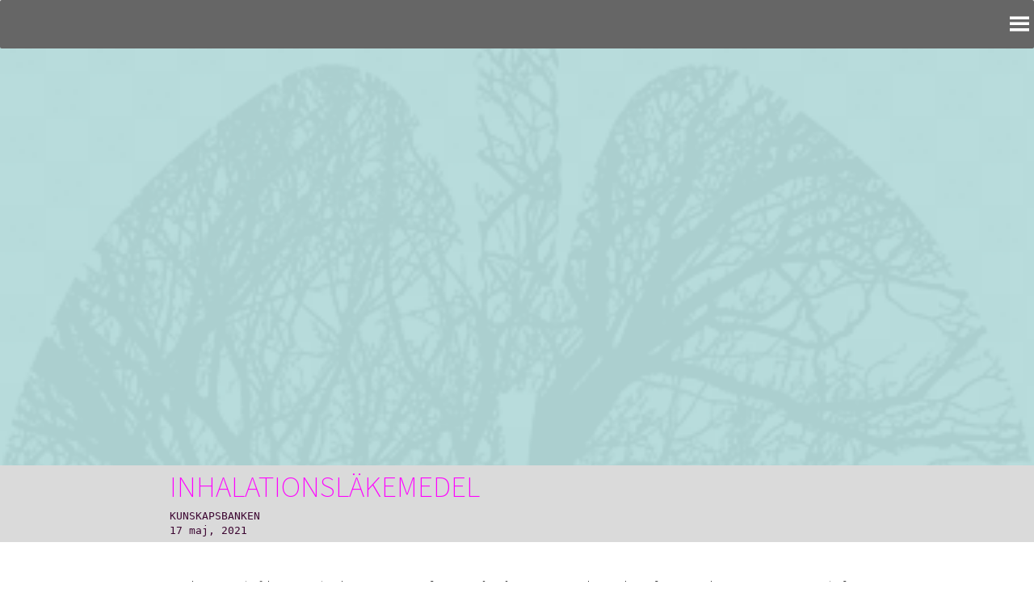

--- FILE ---
content_type: text/html; charset=UTF-8
request_url: https://citronfjarilen.se/2021/05/17/inhalationslakemedel-slemlosande/
body_size: 12262
content:

<html>


<head>
<meta http-equiv="Content-Type" content="text/html; charset=UTF-8" />
<meta name="viewport" content="width=device-width, initial-scale=1">
<meta name="author" content="Citronfjärilen" />
<meta name="keywords" content="cystisk fibros">
<meta property="og:title" content="cystisk fibros" />

<style>
.post-password-form {margin-top: 90px!important;}
</style>


<link rel="preconnect" href="https://fonts.gstatic.com">
<link href="https://fonts.googleapis.com/css2?family=Noto+Sans+SC:wght@100;300;400&display=swap" rel="stylesheet">


<link rel="stylesheet" href="https://use.fontawesome.com/releases/v5.7.1/css/all.css">



<link rel="apple-touch-icon" sizes="180x180" href="/apple-touch-icon.png">
<link rel="icon" type="image/png" sizes="32x32" href="/favicon-32x32.png">
<link rel="icon" type="image/png" sizes="16x16" href="/favicon-16x16.png">
<link rel="manifest" href="/site.webmanifest">
<link rel="mask-icon" href="/safari-pinned-tab.svg" color="#ff00ff">
<meta name="msapplication-TileColor" content="#2b5797">
<meta name="theme-color" content="#ff00ff">





<meta name='robots' content='index, follow, max-image-preview:large, max-snippet:-1, max-video-preview:-1' />
	<style>img:is([sizes="auto" i], [sizes^="auto," i]) { contain-intrinsic-size: 3000px 1500px }</style>
	
	<!-- This site is optimized with the Yoast SEO plugin v26.8 - https://yoast.com/product/yoast-seo-wordpress/ -->
	<meta name="description" content="I projketet Leva bättre med CF kommer nu andra enkäten som handlar om tidsåtgång. Denna är ett stöd i att synliggöra hur mycket tid personer med CF och deras familjer får ägna åt sjukdomen i snitt. Var med och fyll i, ditt svar är viktigt!" />
	<link rel="canonical" href="https://citronfjarilen.se/2021/05/17/inhalationslakemedel-slemlosande/" />
	<meta property="og:locale" content="sv_SE" />
	<meta property="og:type" content="article" />
	<meta property="og:title" content="Inhalationsläkemedel &#8226; Citronfjärilen" />
	<meta property="og:description" content="I projketet Leva bättre med CF kommer nu andra enkäten som handlar om tidsåtgång. Denna är ett stöd i att synliggöra hur mycket tid personer med CF och deras familjer får ägna åt sjukdomen i snitt. Var med och fyll i, ditt svar är viktigt!" />
	<meta property="og:url" content="https://citronfjarilen.se/2021/05/17/inhalationslakemedel-slemlosande/" />
	<meta property="og:site_name" content="Citronfjärilen" />
	<meta property="article:published_time" content="2021-05-17T13:36:05+00:00" />
	<meta property="article:modified_time" content="2021-06-21T12:30:44+00:00" />
	<meta property="og:image" content="https://citronfjarilen.se/wp-citron/uploads/2021/05/lungor.bla_.png" />
	<meta property="og:image:width" content="348" />
	<meta property="og:image:height" content="380" />
	<meta property="og:image:type" content="image/png" />
	<meta name="author" content="daniel" />
	<meta name="twitter:card" content="summary_large_image" />
	<meta name="twitter:label1" content="Skriven av" />
	<meta name="twitter:data1" content="daniel" />
	<meta name="twitter:label2" content="Beräknad lästid" />
	<meta name="twitter:data2" content="6 minuter" />
	<script type="application/ld+json" class="yoast-schema-graph">{"@context":"https://schema.org","@graph":[{"@type":"Article","@id":"https://citronfjarilen.se/2021/05/17/inhalationslakemedel-slemlosande/#article","isPartOf":{"@id":"https://citronfjarilen.se/2021/05/17/inhalationslakemedel-slemlosande/"},"author":{"name":"daniel","@id":"https://citronfjarilen.se/#/schema/person/f9c64c4eb6ac73fc57768775d430f875"},"headline":"Inhalationsläkemedel","datePublished":"2021-05-17T13:36:05+00:00","dateModified":"2021-06-21T12:30:44+00:00","mainEntityOfPage":{"@id":"https://citronfjarilen.se/2021/05/17/inhalationslakemedel-slemlosande/"},"wordCount":1444,"commentCount":0,"publisher":{"@id":"https://citronfjarilen.se/#organization"},"image":{"@id":"https://citronfjarilen.se/2021/05/17/inhalationslakemedel-slemlosande/#primaryimage"},"thumbnailUrl":"https://citronfjarilen.se/wp-citron/uploads/2021/05/lungor.bla_.png","articleSection":["FORSKNING","KUNSKAPSBANKEN","Leva bättre med CF"],"inLanguage":"sv-SE","potentialAction":[{"@type":"CommentAction","name":"Comment","target":["https://citronfjarilen.se/2021/05/17/inhalationslakemedel-slemlosande/#respond"]}]},{"@type":"WebPage","@id":"https://citronfjarilen.se/2021/05/17/inhalationslakemedel-slemlosande/","url":"https://citronfjarilen.se/2021/05/17/inhalationslakemedel-slemlosande/","name":"Inhalationsläkemedel &#8226; Citronfjärilen","isPartOf":{"@id":"https://citronfjarilen.se/#website"},"primaryImageOfPage":{"@id":"https://citronfjarilen.se/2021/05/17/inhalationslakemedel-slemlosande/#primaryimage"},"image":{"@id":"https://citronfjarilen.se/2021/05/17/inhalationslakemedel-slemlosande/#primaryimage"},"thumbnailUrl":"https://citronfjarilen.se/wp-citron/uploads/2021/05/lungor.bla_.png","datePublished":"2021-05-17T13:36:05+00:00","dateModified":"2021-06-21T12:30:44+00:00","description":"I projketet Leva bättre med CF kommer nu andra enkäten som handlar om tidsåtgång. Denna är ett stöd i att synliggöra hur mycket tid personer med CF och deras familjer får ägna åt sjukdomen i snitt. Var med och fyll i, ditt svar är viktigt!","breadcrumb":{"@id":"https://citronfjarilen.se/2021/05/17/inhalationslakemedel-slemlosande/#breadcrumb"},"inLanguage":"sv-SE","potentialAction":[{"@type":"ReadAction","target":["https://citronfjarilen.se/2021/05/17/inhalationslakemedel-slemlosande/"]}]},{"@type":"ImageObject","inLanguage":"sv-SE","@id":"https://citronfjarilen.se/2021/05/17/inhalationslakemedel-slemlosande/#primaryimage","url":"https://citronfjarilen.se/wp-citron/uploads/2021/05/lungor.bla_.png","contentUrl":"https://citronfjarilen.se/wp-citron/uploads/2021/05/lungor.bla_.png","width":348,"height":380},{"@type":"BreadcrumbList","@id":"https://citronfjarilen.se/2021/05/17/inhalationslakemedel-slemlosande/#breadcrumb","itemListElement":[{"@type":"ListItem","position":1,"name":"Hem","item":"https://citronfjarilen.se/"},{"@type":"ListItem","position":2,"name":"Inhalationsläkemedel"}]},{"@type":"WebSite","@id":"https://citronfjarilen.se/#website","url":"https://citronfjarilen.se/","name":"Citronfjärilen","description":"Lev bättre med Cystisk Fibros","publisher":{"@id":"https://citronfjarilen.se/#organization"},"potentialAction":[{"@type":"SearchAction","target":{"@type":"EntryPoint","urlTemplate":"https://citronfjarilen.se/?s={search_term_string}"},"query-input":{"@type":"PropertyValueSpecification","valueRequired":true,"valueName":"search_term_string"}}],"inLanguage":"sv-SE"},{"@type":"Organization","@id":"https://citronfjarilen.se/#organization","name":"Fonden Citronfjärilen","url":"https://citronfjarilen.se/","logo":{"@type":"ImageObject","inLanguage":"sv-SE","@id":"https://citronfjarilen.se/#/schema/logo/image/","url":"https://citronfjarilen.se/wp-citron/uploads/2019/11/logo-color-small.png","contentUrl":"https://citronfjarilen.se/wp-citron/uploads/2019/11/logo-color-small.png","width":800,"height":108,"caption":"Fonden Citronfjärilen"},"image":{"@id":"https://citronfjarilen.se/#/schema/logo/image/"}},{"@type":"Person","@id":"https://citronfjarilen.se/#/schema/person/f9c64c4eb6ac73fc57768775d430f875","name":"daniel","image":{"@type":"ImageObject","inLanguage":"sv-SE","@id":"https://citronfjarilen.se/#/schema/person/image/","url":"https://secure.gravatar.com/avatar/fd149f676523d4c0530a30e33ce698cf?s=96&d=mm&r=g","contentUrl":"https://secure.gravatar.com/avatar/fd149f676523d4c0530a30e33ce698cf?s=96&d=mm&r=g","caption":"daniel"},"url":"https://citronfjarilen.se/author/daniel/"}]}</script>
	<!-- / Yoast SEO plugin. -->


<link rel="alternate" type="application/rss+xml" title="Citronfjärilen &raquo; Kommentarsflöde för Inhalationsläkemedel" href="https://citronfjarilen.se/2021/05/17/inhalationslakemedel-slemlosande/feed/" />
		<!-- This site uses the Google Analytics by MonsterInsights plugin v9.11.1 - Using Analytics tracking - https://www.monsterinsights.com/ -->
		<!-- Observera: MonsterInsights är för närvarande inte konfigurerat på denna webbplats. Webbplatsägaren måste autentisera med Google Analytics i MonsterInsights inställningspanel. -->
					<!-- No tracking code set -->
				<!-- / Google Analytics by MonsterInsights -->
		<style id='classic-theme-styles-inline-css' type='text/css'>
/*! This file is auto-generated */
.wp-block-button__link{color:#fff;background-color:#32373c;border-radius:9999px;box-shadow:none;text-decoration:none;padding:calc(.667em + 2px) calc(1.333em + 2px);font-size:1.125em}.wp-block-file__button{background:#32373c;color:#fff;text-decoration:none}
</style>
<style id='global-styles-inline-css' type='text/css'>
:root{--wp--preset--aspect-ratio--square: 1;--wp--preset--aspect-ratio--4-3: 4/3;--wp--preset--aspect-ratio--3-4: 3/4;--wp--preset--aspect-ratio--3-2: 3/2;--wp--preset--aspect-ratio--2-3: 2/3;--wp--preset--aspect-ratio--16-9: 16/9;--wp--preset--aspect-ratio--9-16: 9/16;--wp--preset--color--black: #000000;--wp--preset--color--cyan-bluish-gray: #abb8c3;--wp--preset--color--white: #ffffff;--wp--preset--color--pale-pink: #f78da7;--wp--preset--color--vivid-red: #cf2e2e;--wp--preset--color--luminous-vivid-orange: #ff6900;--wp--preset--color--luminous-vivid-amber: #fcb900;--wp--preset--color--light-green-cyan: #7bdcb5;--wp--preset--color--vivid-green-cyan: #00d084;--wp--preset--color--pale-cyan-blue: #8ed1fc;--wp--preset--color--vivid-cyan-blue: #0693e3;--wp--preset--color--vivid-purple: #9b51e0;--wp--preset--gradient--vivid-cyan-blue-to-vivid-purple: linear-gradient(135deg,rgba(6,147,227,1) 0%,rgb(155,81,224) 100%);--wp--preset--gradient--light-green-cyan-to-vivid-green-cyan: linear-gradient(135deg,rgb(122,220,180) 0%,rgb(0,208,130) 100%);--wp--preset--gradient--luminous-vivid-amber-to-luminous-vivid-orange: linear-gradient(135deg,rgba(252,185,0,1) 0%,rgba(255,105,0,1) 100%);--wp--preset--gradient--luminous-vivid-orange-to-vivid-red: linear-gradient(135deg,rgba(255,105,0,1) 0%,rgb(207,46,46) 100%);--wp--preset--gradient--very-light-gray-to-cyan-bluish-gray: linear-gradient(135deg,rgb(238,238,238) 0%,rgb(169,184,195) 100%);--wp--preset--gradient--cool-to-warm-spectrum: linear-gradient(135deg,rgb(74,234,220) 0%,rgb(151,120,209) 20%,rgb(207,42,186) 40%,rgb(238,44,130) 60%,rgb(251,105,98) 80%,rgb(254,248,76) 100%);--wp--preset--gradient--blush-light-purple: linear-gradient(135deg,rgb(255,206,236) 0%,rgb(152,150,240) 100%);--wp--preset--gradient--blush-bordeaux: linear-gradient(135deg,rgb(254,205,165) 0%,rgb(254,45,45) 50%,rgb(107,0,62) 100%);--wp--preset--gradient--luminous-dusk: linear-gradient(135deg,rgb(255,203,112) 0%,rgb(199,81,192) 50%,rgb(65,88,208) 100%);--wp--preset--gradient--pale-ocean: linear-gradient(135deg,rgb(255,245,203) 0%,rgb(182,227,212) 50%,rgb(51,167,181) 100%);--wp--preset--gradient--electric-grass: linear-gradient(135deg,rgb(202,248,128) 0%,rgb(113,206,126) 100%);--wp--preset--gradient--midnight: linear-gradient(135deg,rgb(2,3,129) 0%,rgb(40,116,252) 100%);--wp--preset--font-size--small: 13px;--wp--preset--font-size--medium: 20px;--wp--preset--font-size--large: 36px;--wp--preset--font-size--x-large: 42px;--wp--preset--spacing--20: 0.44rem;--wp--preset--spacing--30: 0.67rem;--wp--preset--spacing--40: 1rem;--wp--preset--spacing--50: 1.5rem;--wp--preset--spacing--60: 2.25rem;--wp--preset--spacing--70: 3.38rem;--wp--preset--spacing--80: 5.06rem;--wp--preset--shadow--natural: 6px 6px 9px rgba(0, 0, 0, 0.2);--wp--preset--shadow--deep: 12px 12px 50px rgba(0, 0, 0, 0.4);--wp--preset--shadow--sharp: 6px 6px 0px rgba(0, 0, 0, 0.2);--wp--preset--shadow--outlined: 6px 6px 0px -3px rgba(255, 255, 255, 1), 6px 6px rgba(0, 0, 0, 1);--wp--preset--shadow--crisp: 6px 6px 0px rgba(0, 0, 0, 1);}:where(.is-layout-flex){gap: 0.5em;}:where(.is-layout-grid){gap: 0.5em;}body .is-layout-flex{display: flex;}.is-layout-flex{flex-wrap: wrap;align-items: center;}.is-layout-flex > :is(*, div){margin: 0;}body .is-layout-grid{display: grid;}.is-layout-grid > :is(*, div){margin: 0;}:where(.wp-block-columns.is-layout-flex){gap: 2em;}:where(.wp-block-columns.is-layout-grid){gap: 2em;}:where(.wp-block-post-template.is-layout-flex){gap: 1.25em;}:where(.wp-block-post-template.is-layout-grid){gap: 1.25em;}.has-black-color{color: var(--wp--preset--color--black) !important;}.has-cyan-bluish-gray-color{color: var(--wp--preset--color--cyan-bluish-gray) !important;}.has-white-color{color: var(--wp--preset--color--white) !important;}.has-pale-pink-color{color: var(--wp--preset--color--pale-pink) !important;}.has-vivid-red-color{color: var(--wp--preset--color--vivid-red) !important;}.has-luminous-vivid-orange-color{color: var(--wp--preset--color--luminous-vivid-orange) !important;}.has-luminous-vivid-amber-color{color: var(--wp--preset--color--luminous-vivid-amber) !important;}.has-light-green-cyan-color{color: var(--wp--preset--color--light-green-cyan) !important;}.has-vivid-green-cyan-color{color: var(--wp--preset--color--vivid-green-cyan) !important;}.has-pale-cyan-blue-color{color: var(--wp--preset--color--pale-cyan-blue) !important;}.has-vivid-cyan-blue-color{color: var(--wp--preset--color--vivid-cyan-blue) !important;}.has-vivid-purple-color{color: var(--wp--preset--color--vivid-purple) !important;}.has-black-background-color{background-color: var(--wp--preset--color--black) !important;}.has-cyan-bluish-gray-background-color{background-color: var(--wp--preset--color--cyan-bluish-gray) !important;}.has-white-background-color{background-color: var(--wp--preset--color--white) !important;}.has-pale-pink-background-color{background-color: var(--wp--preset--color--pale-pink) !important;}.has-vivid-red-background-color{background-color: var(--wp--preset--color--vivid-red) !important;}.has-luminous-vivid-orange-background-color{background-color: var(--wp--preset--color--luminous-vivid-orange) !important;}.has-luminous-vivid-amber-background-color{background-color: var(--wp--preset--color--luminous-vivid-amber) !important;}.has-light-green-cyan-background-color{background-color: var(--wp--preset--color--light-green-cyan) !important;}.has-vivid-green-cyan-background-color{background-color: var(--wp--preset--color--vivid-green-cyan) !important;}.has-pale-cyan-blue-background-color{background-color: var(--wp--preset--color--pale-cyan-blue) !important;}.has-vivid-cyan-blue-background-color{background-color: var(--wp--preset--color--vivid-cyan-blue) !important;}.has-vivid-purple-background-color{background-color: var(--wp--preset--color--vivid-purple) !important;}.has-black-border-color{border-color: var(--wp--preset--color--black) !important;}.has-cyan-bluish-gray-border-color{border-color: var(--wp--preset--color--cyan-bluish-gray) !important;}.has-white-border-color{border-color: var(--wp--preset--color--white) !important;}.has-pale-pink-border-color{border-color: var(--wp--preset--color--pale-pink) !important;}.has-vivid-red-border-color{border-color: var(--wp--preset--color--vivid-red) !important;}.has-luminous-vivid-orange-border-color{border-color: var(--wp--preset--color--luminous-vivid-orange) !important;}.has-luminous-vivid-amber-border-color{border-color: var(--wp--preset--color--luminous-vivid-amber) !important;}.has-light-green-cyan-border-color{border-color: var(--wp--preset--color--light-green-cyan) !important;}.has-vivid-green-cyan-border-color{border-color: var(--wp--preset--color--vivid-green-cyan) !important;}.has-pale-cyan-blue-border-color{border-color: var(--wp--preset--color--pale-cyan-blue) !important;}.has-vivid-cyan-blue-border-color{border-color: var(--wp--preset--color--vivid-cyan-blue) !important;}.has-vivid-purple-border-color{border-color: var(--wp--preset--color--vivid-purple) !important;}.has-vivid-cyan-blue-to-vivid-purple-gradient-background{background: var(--wp--preset--gradient--vivid-cyan-blue-to-vivid-purple) !important;}.has-light-green-cyan-to-vivid-green-cyan-gradient-background{background: var(--wp--preset--gradient--light-green-cyan-to-vivid-green-cyan) !important;}.has-luminous-vivid-amber-to-luminous-vivid-orange-gradient-background{background: var(--wp--preset--gradient--luminous-vivid-amber-to-luminous-vivid-orange) !important;}.has-luminous-vivid-orange-to-vivid-red-gradient-background{background: var(--wp--preset--gradient--luminous-vivid-orange-to-vivid-red) !important;}.has-very-light-gray-to-cyan-bluish-gray-gradient-background{background: var(--wp--preset--gradient--very-light-gray-to-cyan-bluish-gray) !important;}.has-cool-to-warm-spectrum-gradient-background{background: var(--wp--preset--gradient--cool-to-warm-spectrum) !important;}.has-blush-light-purple-gradient-background{background: var(--wp--preset--gradient--blush-light-purple) !important;}.has-blush-bordeaux-gradient-background{background: var(--wp--preset--gradient--blush-bordeaux) !important;}.has-luminous-dusk-gradient-background{background: var(--wp--preset--gradient--luminous-dusk) !important;}.has-pale-ocean-gradient-background{background: var(--wp--preset--gradient--pale-ocean) !important;}.has-electric-grass-gradient-background{background: var(--wp--preset--gradient--electric-grass) !important;}.has-midnight-gradient-background{background: var(--wp--preset--gradient--midnight) !important;}.has-small-font-size{font-size: var(--wp--preset--font-size--small) !important;}.has-medium-font-size{font-size: var(--wp--preset--font-size--medium) !important;}.has-large-font-size{font-size: var(--wp--preset--font-size--large) !important;}.has-x-large-font-size{font-size: var(--wp--preset--font-size--x-large) !important;}
:where(.wp-block-post-template.is-layout-flex){gap: 1.25em;}:where(.wp-block-post-template.is-layout-grid){gap: 1.25em;}
:where(.wp-block-columns.is-layout-flex){gap: 2em;}:where(.wp-block-columns.is-layout-grid){gap: 2em;}
:root :where(.wp-block-pullquote){font-size: 1.5em;line-height: 1.6;}
</style>
<link rel='stylesheet' id='wpo_min-header-0-css' href='https://citronfjarilen.se/wp-citron/cache/wpo-minify/1768455893/assets/wpo-minify-header-d7b05755.min.css' type='text/css' media='all' />
<link rel='stylesheet' id='citronfjarilen-style-css' href='https://citronfjarilen.se/wp-citron/themes/citronfjarilen/style.css' type='text/css' media='all' />
<script type="text/javascript" id="ugb-block-frontend-js-v2-js-extra">
/* <![CDATA[ */
var stackable = {"restUrl":"https:\/\/citronfjarilen.se\/wp-json\/"};
/* ]]> */
</script>
<script type="text/javascript" src="https://citronfjarilen.se/wp-citron/plugins/stackable-ultimate-gutenberg-blocks/dist/deprecated/frontend_blocks_deprecated_v2.js" id="ugb-block-frontend-js-v2-js"></script>
<script type="text/javascript" src="https://citronfjarilen.se/wp-includes/js/jquery/jquery.min.js" id="jquery-core-js"></script>
<script type="text/javascript" src="https://citronfjarilen.se/wp-includes/js/jquery/jquery-migrate.min.js" id="jquery-migrate-js"></script>
<link rel="https://api.w.org/" href="https://citronfjarilen.se/wp-json/" /><link rel="alternate" title="JSON" type="application/json" href="https://citronfjarilen.se/wp-json/wp/v2/posts/4524" /><link rel="EditURI" type="application/rsd+xml" title="RSD" href="https://citronfjarilen.se/xmlrpc.php?rsd" />
<meta name="generator" content="WordPress 6.7.4" />
<link rel='shortlink' href='https://citronfjarilen.se/?p=4524' />
<link rel="alternate" title="oEmbed (JSON)" type="application/json+oembed" href="https://citronfjarilen.se/wp-json/oembed/1.0/embed?url=https%3A%2F%2Fcitronfjarilen.se%2F2021%2F05%2F17%2Finhalationslakemedel-slemlosande%2F" />
<link rel="alternate" title="oEmbed (XML)" type="text/xml+oembed" href="https://citronfjarilen.se/wp-json/oembed/1.0/embed?url=https%3A%2F%2Fcitronfjarilen.se%2F2021%2F05%2F17%2Finhalationslakemedel-slemlosande%2F&#038;format=xml" />
<noscript><style>.simply-gallery-amp{ display: block !important; }</style></noscript><noscript><style>.sgb-preloader{ display: none !important; }</style></noscript><style type="text/css">/** Mega Menu CSS: fs **/</style>
<style type="text/css" media="screen">.is-menu path.search-icon-path { fill: #ffffff;}body .popup-search-close:after, body .search-close:after { border-color: #ffffff;}body .popup-search-close:before, body .search-close:before { border-color: #ffffff;}</style></head>

<body>

<title>Citronfjärilen | Inhalationsläkemedel &#8226; Citronfjärilen</title>


<header>


<div class="megamenu">
<div id="mega-menu-wrap-max_mega_menu_1" class="mega-menu-wrap"><div class="mega-menu-toggle"><div class="mega-toggle-blocks-left"></div><div class="mega-toggle-blocks-center"></div><div class="mega-toggle-blocks-right"><div class='mega-toggle-block mega-menu-toggle-block mega-toggle-block-1' id='mega-toggle-block-1' tabindex='0'><span class='mega-toggle-label' role='button' aria-expanded='false'><span class='mega-toggle-label-closed'></span><span class='mega-toggle-label-open'>MENU</span></span></div></div></div><ul id="mega-menu-max_mega_menu_1" class="mega-menu max-mega-menu mega-menu-horizontal mega-no-js" data-event="hover_intent" data-effect="fade_up" data-effect-speed="200" data-effect-mobile="slide" data-effect-speed-mobile="400" data-mobile-force-width="body" data-second-click="go" data-document-click="collapse" data-vertical-behaviour="standard" data-breakpoint="1280" data-unbind="true" data-mobile-state="collapse_all" data-mobile-direction="vertical" data-hover-intent-timeout="300" data-hover-intent-interval="100"><li class="mega-menu-item mega-menu-item-type-post_type mega-menu-item-object-page mega-menu-item-home mega-menu-item-has-children mega-align-bottom-left mega-menu-flyout mega-menu-item-2068" id="mega-menu-item-2068"><a class="mega-menu-link" href="https://citronfjarilen.se/" aria-expanded="false" tabindex="0">HEM<span class="mega-indicator" aria-hidden="true"></span></a>
<ul class="mega-sub-menu">
<li class="mega-menu-item mega-menu-item-type-post_type mega-menu-item-object-page mega-menu-item-3871" id="mega-menu-item-3871"><a class="mega-menu-link" href="https://citronfjarilen.se/nyheter-artiklar/">Nyheter/artiklar</a></li></ul>
</li><li class="mega-menu-item mega-menu-item-type-post_type mega-menu-item-object-page mega-current-menu-ancestor mega-current_page_ancestor mega-menu-item-has-children mega-align-bottom-left mega-menu-flyout mega-menu-item-4992" id="mega-menu-item-4992"><a class="mega-menu-link" href="https://citronfjarilen.se/leva-battre/" aria-expanded="false" tabindex="0">LEVA BÄTTRE MED CF<span class="mega-indicator" aria-hidden="true"></span></a>
<ul class="mega-sub-menu">
<li class="mega-menu-item mega-menu-item-type-post_type mega-menu-item-object-page mega-current-menu-ancestor mega-current-menu-parent mega-current_page_parent mega-current_page_ancestor mega-menu-item-has-children mega-menu-item-4920" id="mega-menu-item-4920"><a class="mega-menu-link" href="https://citronfjarilen.se/kunskapsbanken/" aria-expanded="false">KUNSKAPSBANKEN<span class="mega-indicator" aria-hidden="true"></span></a>
	<ul class="mega-sub-menu">
<li class="mega-menu-item mega-menu-item-type-post_type mega-menu-item-object-post mega-menu-item-4846" id="mega-menu-item-4846"><a class="mega-menu-link" href="https://citronfjarilen.se/2021/06/10/essentiella-fettsyror/">Essentiella fettsyror</a></li><li class="mega-menu-item mega-menu-item-type-post_type mega-menu-item-object-post mega-current-menu-item mega-menu-item-4857" id="mega-menu-item-4857"><a class="mega-menu-link" href="https://citronfjarilen.se/2021/05/17/inhalationslakemedel-slemlosande/" aria-current="page">Inhalationsläkemedel – slemlösande</a></li><li class="mega-menu-item mega-menu-item-type-post_type mega-menu-item-object-post mega-menu-item-4844" id="mega-menu-item-4844"><a class="mega-menu-link" href="https://citronfjarilen.se/2021/06/10/andningstekniker/">Andningstekniker</a></li><li class="mega-menu-item mega-menu-item-type-post_type mega-menu-item-object-post mega-menu-item-4847" id="mega-menu-item-4847"><a class="mega-menu-link" href="https://citronfjarilen.se/2021/06/10/vitaminer/">Vitaminer och mineraler</a></li><li class="mega-menu-item mega-menu-item-type-post_type mega-menu-item-object-post mega-menu-item-4845" id="mega-menu-item-4845"><a class="mega-menu-link" href="https://citronfjarilen.se/2021/06/10/andningsgymnastik/">Andningsgymnastik</a></li><li class="mega-menu-item mega-menu-item-type-post_type mega-menu-item-object-post mega-menu-item-4842" id="mega-menu-item-4842"><a class="mega-menu-link" href="https://citronfjarilen.se/2021/06/10/traning-vid-cf/">Träna vid CF</a></li><li class="mega-menu-item mega-menu-item-type-post_type mega-menu-item-object-post mega-menu-item-has-children mega-menu-item-4856" id="mega-menu-item-4856"><a class="mega-menu-link" href="https://citronfjarilen.se/2021/06/10/fysisk-aktivitet/" aria-expanded="false">Fysisk aktivitet<span class="mega-indicator" aria-hidden="true"></span></a>
		<ul class="mega-sub-menu">
<li class="mega-menu-item mega-menu-item-type-post_type mega-menu-item-object-post mega-menu-item-6502" id="mega-menu-item-6502"><a class="mega-menu-link" href="https://citronfjarilen.se/2021/06/14/biokemiskt/">Biokemiskt</a></li>		</ul>
</li><li class="mega-menu-item mega-menu-item-type-post_type mega-menu-item-object-post mega-menu-item-4852" id="mega-menu-item-4852"><a class="mega-menu-link" href="https://citronfjarilen.se/2021/06/08/cfrd-diabetes/">CFRD-diabetes</a></li><li class="mega-menu-item mega-menu-item-type-post_type mega-menu-item-object-post mega-menu-item-4851" id="mega-menu-item-4851"><a class="mega-menu-link" href="https://citronfjarilen.se/2021/06/10/magen/">Magen</a></li><li class="mega-menu-item mega-menu-item-type-post_type mega-menu-item-object-post mega-menu-item-4843" id="mega-menu-item-4843"><a class="mega-menu-link" href="https://citronfjarilen.se/2021/06/10/vikten-med-vikten/">Vikten med vikten</a></li>	</ul>
</li></ul>
</li><li class="mega-menu-item mega-menu-item-type-post_type mega-menu-item-object-page mega-menu-item-has-children mega-align-bottom-left mega-menu-flyout mega-menu-item-2065" id="mega-menu-item-2065"><a class="mega-menu-link" href="https://citronfjarilen.se/cystisk-fibros/" aria-expanded="false" tabindex="0">CYSTISK FIBROS<span class="mega-indicator" aria-hidden="true"></span></a>
<ul class="mega-sub-menu">
<li class="mega-menu-item mega-menu-item-type-post_type mega-menu-item-object-page mega-menu-item-6472" id="mega-menu-item-6472"><a class="mega-menu-link" href="https://citronfjarilen.se/faq-cystisk-fibros/">FAQ Cystisk fibros</a></li><li class="mega-menu-item mega-menu-item-type-post_type mega-menu-item-object-page mega-menu-item-6415" id="mega-menu-item-6415"><a class="mega-menu-link" href="https://citronfjarilen.se/cf-lungor/">CF-lungor</a></li><li class="mega-menu-item mega-menu-item-type-post_type mega-menu-item-object-page mega-menu-item-7757" id="mega-menu-item-7757"><a class="mega-menu-link" href="https://citronfjarilen.se/alyftrek/">Alyftrek</a></li><li class="mega-menu-item mega-menu-item-type-post_type mega-menu-item-object-page mega-menu-item-has-children mega-menu-item-3188" id="mega-menu-item-3188"><a class="mega-menu-link" href="https://citronfjarilen.se/nya-mediciner/" aria-expanded="false">Kaftrio<span class="mega-indicator" aria-hidden="true"></span></a>
	<ul class="mega-sub-menu">
<li class="mega-menu-item mega-menu-item-type-post_type mega-menu-item-object-page mega-menu-item-6609" id="mega-menu-item-6609"><a class="mega-menu-link" href="https://citronfjarilen.se/film-kaftrio/">Filmer Kaftrio</a></li><li class="mega-menu-item mega-menu-item-type-post_type mega-menu-item-object-page mega-menu-item-3190" id="mega-menu-item-3190"><a class="mega-menu-link" href="https://citronfjarilen.se/orkambi/">Orkambi</a></li>	</ul>
</li></ul>
</li><li class="mega-menu-item mega-menu-item-type-post_type mega-menu-item-object-page mega-menu-item-has-children mega-align-bottom-left mega-menu-flyout mega-menu-item-6271" id="mega-menu-item-6271"><a class="mega-menu-link" href="https://citronfjarilen.se/box-of-joy/" aria-expanded="false" tabindex="0">BOX OF JOY<span class="mega-indicator" aria-hidden="true"></span></a>
<ul class="mega-sub-menu">
<li class="mega-menu-item mega-menu-item-type-post_type mega-menu-item-object-page mega-menu-item-has-children mega-menu-item-3640" id="mega-menu-item-3640"><a class="mega-menu-link" href="https://citronfjarilen.se/fjarilarna/" aria-expanded="false">FJÄRILARNA<span class="mega-indicator" aria-hidden="true"></span></a>
	<ul class="mega-sub-menu">
<li class="mega-menu-item mega-menu-item-type-post_type mega-menu-item-object-page mega-menu-item-3397" id="mega-menu-item-3397"><a class="mega-menu-link" href="https://citronfjarilen.se/trana-med-fjarilarna/">TRÄNA MED FJÄRILARNA</a></li><li class="mega-menu-item mega-menu-item-type-post_type mega-menu-item-object-page mega-menu-item-4004" id="mega-menu-item-4004"><a class="mega-menu-link" href="https://citronfjarilen.se/run-fight-breathe/">RUN FIGHT BREATHE</a></li><li class="mega-menu-item mega-menu-item-type-post_type mega-menu-item-object-page mega-menu-item-3657" id="mega-menu-item-3657"><a class="mega-menu-link" href="https://citronfjarilen.se/fika-med-fjarilarna/">FIKA MED FJÄRILARNA</a></li>	</ul>
</li></ul>
</li><li class="mega-menu-item mega-menu-item-type-post_type mega-menu-item-object-page mega-align-bottom-left mega-menu-flyout mega-menu-item-3316" id="mega-menu-item-3316"><a class="mega-menu-link" href="https://citronfjarilen.se/ansok/" tabindex="0">ANSÖK</a></li><li class="mega-menu-item mega-menu-item-type-post_type mega-menu-item-object-page mega-align-bottom-left mega-menu-flyout mega-menu-item-2063" id="mega-menu-item-2063"><a class="mega-menu-link" href="https://citronfjarilen.se/stod-oss/" tabindex="0">STÖD OSS</a></li><li class="mega-menu-item mega-menu-item-type-custom mega-menu-item-object-custom mega-align-bottom-left mega-menu-flyout mega-menu-item-2069" id="mega-menu-item-2069"><a class="mega-menu-link" href="http://shop.citronfjarilen.se/" tabindex="0">SHOP</a></li><li class="mega-menu-item mega-menu-item-type-custom mega-menu-item-object-custom mega-menu-item-has-children mega-align-bottom-left mega-menu-flyout mega-menu-item-2067" id="mega-menu-item-2067"><a class="mega-menu-link" href="#" aria-expanded="false" tabindex="0">MEDIA<span class="mega-indicator" aria-hidden="true"></span></a>
<ul class="mega-sub-menu">
<li class="mega-menu-item mega-menu-item-type-post_type mega-menu-item-object-page mega-menu-item-2061" id="mega-menu-item-2061"><a class="mega-menu-link" href="https://citronfjarilen.se/filmer/">FILMER</a></li><li class="mega-menu-item mega-menu-item-type-post_type mega-menu-item-object-page mega-menu-item-2160" id="mega-menu-item-2160"><a class="mega-menu-link" href="https://citronfjarilen.se/pressbilder/">LADDA NER PRESSBILDER</a></li><li class="mega-menu-item mega-menu-item-type-post_type mega-menu-item-object-page mega-menu-item-2212" id="mega-menu-item-2212"><a class="mega-menu-link" href="https://citronfjarilen.se/folder/">FOLDER</a></li></ul>
</li><li class="mega-menu-item mega-menu-item-type-taxonomy mega-menu-item-object-category mega-menu-item-has-children mega-align-bottom-right mega-menu-flyout mega-menu-item-2076" id="mega-menu-item-2076"><a class="mega-menu-link" href="https://citronfjarilen.se/kategori/projekt/" aria-expanded="false" tabindex="0">PROJEKT<span class="mega-indicator" aria-hidden="true"></span></a>
<ul class="mega-sub-menu">
<li class="mega-menu-item mega-menu-item-type-post_type mega-menu-item-object-page mega-menu-item-7317" id="mega-menu-item-7317"><a class="mega-menu-link" href="https://citronfjarilen.se/?page_id=7289">Sommarhälsning</a></li><li class="mega-menu-item mega-menu-item-type-post_type mega-menu-item-object-page mega-menu-item-4003" id="mega-menu-item-4003"><a class="mega-menu-link" href="https://citronfjarilen.se/run-fight-breathe/">RUN FIGHT BREATHE</a></li></ul>
</li><li class="mega-menu-item mega-menu-item-type-post_type mega-menu-item-object-page mega-menu-item-has-children mega-align-bottom-left mega-menu-flyout mega-menu-item-6763" id="mega-menu-item-6763"><a class="mega-menu-link" href="https://citronfjarilen.se/ja-till-kaftrio-htm/" aria-expanded="false" tabindex="0">Kaftrio<span class="mega-indicator" aria-hidden="true"></span></a>
<ul class="mega-sub-menu">
<li class="mega-menu-item mega-menu-item-type-post_type mega-menu-item-object-page mega-menu-item-7085" id="mega-menu-item-7085"><a class="mega-menu-link" href="https://citronfjarilen.se/film-kaftrio/">Filmer Kaftrio</a></li><li class="mega-menu-item mega-menu-item-type-post_type mega-menu-item-object-page mega-menu-item-7346" id="mega-menu-item-7346"><a class="mega-menu-link" href="https://citronfjarilen.se/faq-kaftrio/">FAQ Kaftrio</a></li><li class="mega-menu-item mega-menu-item-type-post_type mega-menu-item-object-page mega-menu-item-7086" id="mega-menu-item-7086"><a class="mega-menu-link" href="https://citronfjarilen.se/kaftrio-i-media/">Kaftrio i media</a></li><li class="mega-menu-item mega-menu-item-type-post_type mega-menu-item-object-page mega-menu-item-has-children mega-menu-item-7170" id="mega-menu-item-7170"><a class="mega-menu-link" href="https://citronfjarilen.se/cfares-egna-berattelser/" aria-expanded="false">Berättelser från CF:are<span class="mega-indicator" aria-hidden="true"></span></a>
	<ul class="mega-sub-menu">
<li class="mega-menu-item mega-menu-item-type-post_type mega-menu-item-object-post mega-menu-item-6777" id="mega-menu-item-6777"><a class="mega-menu-link" href="https://citronfjarilen.se/2022/05/30/hur-har-kaftrio-forandrat-ditt-liv-9/">Anna</a></li><li class="mega-menu-item mega-menu-item-type-post_type mega-menu-item-object-post mega-menu-item-6778" id="mega-menu-item-6778"><a class="mega-menu-link" href="https://citronfjarilen.se/2022/05/29/hur-har-kaftrio-forandrat-ditt-liv-jennifer/">Jennifer</a></li><li class="mega-menu-item mega-menu-item-type-post_type mega-menu-item-object-post mega-menu-item-6779" id="mega-menu-item-6779"><a class="mega-menu-link" href="https://citronfjarilen.se/2022/05/28/hur-har-kaftrio-forandrat-ditt-liv-8/">Josefine</a></li><li class="mega-menu-item mega-menu-item-type-post_type mega-menu-item-object-post mega-menu-item-6780" id="mega-menu-item-6780"><a class="mega-menu-link" href="https://citronfjarilen.se/2022/05/25/hur-har-kaftrio-forandrat-ditt-liv-7/">Johanna</a></li><li class="mega-menu-item mega-menu-item-type-post_type mega-menu-item-object-post mega-menu-item-6781" id="mega-menu-item-6781"><a class="mega-menu-link" href="https://citronfjarilen.se/2022/05/23/hur-har-kaftrio-forandrat-ditt-liv-6/">Myra</a></li><li class="mega-menu-item mega-menu-item-type-post_type mega-menu-item-object-post mega-menu-item-6782" id="mega-menu-item-6782"><a class="mega-menu-link" href="https://citronfjarilen.se/2022/05/23/vad-skulle-kaftrio-betyda-for-dig-2/">Daniel</a></li><li class="mega-menu-item mega-menu-item-type-post_type mega-menu-item-object-post mega-menu-item-6783" id="mega-menu-item-6783"><a class="mega-menu-link" href="https://citronfjarilen.se/2022/05/22/hur-har-kaftrio-forandrat-ditt-liv-5/">Tuva</a></li><li class="mega-menu-item mega-menu-item-type-post_type mega-menu-item-object-post mega-menu-item-6784" id="mega-menu-item-6784"><a class="mega-menu-link" href="https://citronfjarilen.se/2022/05/20/hur-har-kaftrio-forandrat-ditt-liv-4/">Frida</a></li><li class="mega-menu-item mega-menu-item-type-post_type mega-menu-item-object-post mega-menu-item-6785" id="mega-menu-item-6785"><a class="mega-menu-link" href="https://citronfjarilen.se/2022/05/18/hur-har-kaftrio-forandrat-ditt-liv-3/">Johanna M</a></li><li class="mega-menu-item mega-menu-item-type-post_type mega-menu-item-object-post mega-menu-item-6786" id="mega-menu-item-6786"><a class="mega-menu-link" href="https://citronfjarilen.se/2022/05/16/vad-skulle-kaftrio-betyda-for-dig/">Elise</a></li><li class="mega-menu-item mega-menu-item-type-post_type mega-menu-item-object-post mega-menu-item-6787" id="mega-menu-item-6787"><a class="mega-menu-link" href="https://citronfjarilen.se/2022/05/13/hur-har-kaftrio-forandrat-ditt-liv-2/">Emil</a></li><li class="mega-menu-item mega-menu-item-type-post_type mega-menu-item-object-post mega-menu-item-6788" id="mega-menu-item-6788"><a class="mega-menu-link" href="https://citronfjarilen.se/2022/05/12/mitt-sista-hopp/">Chivone</a></li>	</ul>
</li></ul>
</li><li class="mega-menu-item mega-menu-item-type-post_type mega-menu-item-object-page mega-align-bottom-left mega-menu-flyout mega-menu-item-2057" id="mega-menu-item-2057"><a class="mega-menu-link" href="https://citronfjarilen.se/om-oss/" tabindex="0">OM OSS</a></li><li class="mega-menu-item astm-search-menu is-menu sliding menu-item"><a href="#" role="button" aria-label="Search Icon Link"><svg width="20" height="20" class="search-icon" role="img" viewBox="2 9 20 5" focusable="false" aria-label="Sök">
						<path class="search-icon-path" d="M15.5 14h-.79l-.28-.27C15.41 12.59 16 11.11 16 9.5 16 5.91 13.09 3 9.5 3S3 5.91 3 9.5 5.91 16 9.5 16c1.61 0 3.09-.59 4.23-1.57l.27.28v.79l5 4.99L20.49 19l-4.99-5zm-6 0C7.01 14 5 11.99 5 9.5S7.01 5 9.5 5 14 7.01 14 9.5 11.99 14 9.5 14z"></path></svg></a><form  class="is-search-form is-form-style is-form-style-3 is-form-id-6815 " action="https://citronfjarilen.se/" method="get" role="search" ><label for="is-search-input-6815"><span class="is-screen-reader-text">Sök efter:</span><input  type="search" id="is-search-input-6815" name="s" value="" class="is-search-input" placeholder="Sök här…" autocomplete=off /></label><button type="submit" class="is-search-submit"><span class="is-screen-reader-text">Sökknapp</span><span class="is-search-icon"><svg focusable="false" aria-label="Sök" xmlns="http://www.w3.org/2000/svg" viewBox="0 0 24 24" width="24px"><path d="M15.5 14h-.79l-.28-.27C15.41 12.59 16 11.11 16 9.5 16 5.91 13.09 3 9.5 3S3 5.91 3 9.5 5.91 16 9.5 16c1.61 0 3.09-.59 4.23-1.57l.27.28v.79l5 4.99L20.49 19l-4.99-5zm-6 0C7.01 14 5 11.99 5 9.5S7.01 5 9.5 5 14 7.01 14 9.5 11.99 14 9.5 14z"></path></svg></span></button><input type="hidden" name="id" value="6815" /></form></li></ul></div></div>




</header>


<div class="white-bkg paddbott10vh">




<style>
.kunskapsbanken {align-items:center;margin: 0 auto!important; min-height:400px;width:100vw}
.kunskapsbanken p {font-size:16px;line-height: 30px;}
.kunskapsdatum {font-family: monospace; padding: 5px!important; line-height: 18px!important;}
.kunskapsrubrik {font-size: calc(14px + 1.5vw)!important; padding: 5px; text-transform: uppercase;font-weight:300;}

.kunskapsheader {align-items: center; background-position: 45% 34%!important; display: flex; flex-direction: column; justify-content: flex-end; text-align:center; min-height: 72vh; }

.light-gray h1 {font-size: calc(25px + 0.7vw)!important; margin:0 auto!important;text-transform: uppercase;font-weight:100;}





</style>






<div class="kunskapsheader" style="background: url('https://citronfjarilen.se/wp-citron/uploads/2021/05/lungor.bla_.png') no-repeat; background-size: cover;">
</div>




<div class="light-gray margbott4">
<h1 class="content">Inhalationsläkemedel</h1>
<p class="content kunskapsdatum">KUNSKAPSBANKEN <br>17 maj, 2021</p>
</div>





<p class="ingress">Vid Cystisk fibros inhalerar man oftast två gånger per dag, därefter andningsgymnastik för att mobilisera slem från lungan. Inhalationerna består av behandling med slemlösande och bronkvidgande läkemedel. </p>



<div class="space6"></div>



<p><br></p>



<p>Det vanligaste är att inhalera hypertont koksalt och Pulmozyme, som båda har en slemlösande effekt, fast på olika sätt. En del äldre patienter inhalerar det slemlösande och antiinflammatoriska inhalationsläkemedlet Acetylcystein. </p>



<div class="space6"></div>



<p>Det är bra att kunna få prova sig fram vad som fungerar bäst för varje patient, både i val av inhalationsläkemedel men även i styrka och frekvens. Då det finns stor variationer mellan hur patienter reagerar på olika läkemedel och det gäller även för inhalationsläkemedel. </p>



<div class="space6"></div>



<p>Detta bör göras såväl när man sätter in ett nytt inhalationsläkemedel, som genom uppföljningar på längre sikt, eftersom många med CF vittnar om att effekt och biverkningar förändras både över tid och beroende på hur sjukdomen utvecklas.&nbsp;</p>



<h4 class="wp-block-heading"><strong>Pulmozyme</strong></h4>



<p>Pulmozyme, även kallat Dornase Alfa, är ett läkemedel specifikt framtaget för Cystisk Fibros. Vid CF aktiveras immunsystemet av de bakterier som ofta finns i lungorna, vilket kan leda till en ansamling av neutrofiler, som i sin tur bildar ett s.k. NET som gör slemmet extra tjockt och segt och svårt att få loss. </p>



<div class="space6"></div>



<p>Pulmozyme består av ett enzym som selektivt klyver extracellulärt DNA vilket innebär att slemkedjorna som håller ihop det sega slemmet klipps sönder, så att slemmet blir mycket lösare.(Ref. <a href="https://ichgcp.net/sv/clinical-trials-registry/NCT04468139">1</a>,<a href="http://Pulmozyme® - FASS Vårdpersonal" target="_blank" rel="noreferrer noopener">2</a>)&nbsp;</p>



<div class="space6"></div>



<p>Vid väldigt segt slem kan Pulmozyme alltså fungera väldigt bra och de kliniska placebokontrollerade <a href="https://pubmed.ncbi.nlm.nih.gov/30172681/">studierna</a> som föregick godkännandet visade på en 8%-enheters (7,9-9%) ökning av FEV1, efter 8 dagar med behandling &#8211; en effekt som dock avtog något i slutet av studien (24 veckor), vilket tyder på att förbättringen i FEV1 (lungfunktionen) var tillfällig. </p>



<div class="space6"></div>



<p>En retrospektiv registerstudie från Storbritannien kunde dock inte se en klinisk fördel mellan Pulmozyme eller andra inhalationsläkemedel i fråga om lungfunktion på lång sikt (2-5 år). Det finns dock många kliniska studier på användning av Pulmozyme, en del med motsägelsefulla resultat. Flera av studierna visade dock en viss minskning av antalet exacerbationer i gruppen som använde Pulmozyme.</p>



<h4 class="wp-block-heading"><strong>Biverkningar av Pulmozyme</strong></h4>



<p>Pulmozyme kan dessvärre hos en del patienter orsaka lungblödningar och blodfyllda upphostningar och då behöver man åtminstone tillfälligt upphöra med Pulmozyme och ta tranexamsyratabletter om man har kraftiga blödningar. För en del patienter kan det fungera att återuppta inhalationerna med Pulmozyme med mindre frekvent användning, dvs kanske 2-4 gånger i veckan istället för varje dag men för en del personer med CF, som har upprepade episoder med blodhosta måste Pulmozyme sättas ut helt.</p>



<div class="space6"></div>



<p>Andra möjliga biverkningar av Pulmozyme är påverkan på stämbanden, så att man kan bli hes eller rentav tappa rösten temporärt till dess att man har satt ut läkemedlet.&nbsp;</p>



<div class="space6"></div>



<p>För en del kan slemmet bli för löst och rinnigt, så att det t.o.m. kan upplevas som svårt att “få tag i” och det finns farhågor att det slemmet då istället rinner längre ner i lungorna, istället för att kunna spottas ut.&nbsp;</p>



<div class="space6"></div>



<p>Det är känt att den höga salthalten kan reta slemhinnorna och tycks även kunna leda till reaktiva luftvägar och inflammation. Det har dock inte studerats om hypertont koksalt kan leda till en så kraftig inflammation att det leder till ännu mer slem. En del patienter upplever att hypertont koksalt har orsakat allt mer inflammation och allt mer slem över tid och det är något som vi patienter önskar att CF-vården ska vara observanta på, eftersom det kan leda till snabb försämring för den som eventuellt drabbas.&nbsp;</p>



<div class="space6"></div>



<p>I vår enkät använde 18 av 41 Pulmozyme, varav 10 av de svarande använde det dagligen, medan 8 st endast använde det 1-3 gånger i veckan&nbsp; eller vid exacerbationer. Det var ungefär lika vanligt att använda Pulmozyme 1 gång/dag som två gånger/dag</p>



<h4 class="wp-block-heading"><strong>Hypertont koksalt</strong></h4>



<p>Hypertont koksalt, en saltlösning med salthalt på 6-7% som inhaleras 1-2 gånger per dag. Den höga salthalten, som är 6-7 gånger högre än kroppens egen natriumkloridhalt, drar till sig vatten till slemmet från epitelcellerna i lungorna.&nbsp;</p>



<div class="space6"></div>



<p>Vid CF återabsorberas vanligtvis natrium från lungorna tillbaks till epitelcellerna och då följer vatten med ut från lungorna, vilket normalt då torkar ut slemmet så att det blir segt. När natriumklorid tillförs, hämmas återabsorbtionen och även tillförseln av klorid vilket medför att mer vätska stannar kvar i lungorna och på så vis gör slemmet lösare. </p>



<div class="space6"></div>



<p>Här utgör alltså både natrium och klorid två tillskott till CF-slemmet, som annars har för lite natriumklorid.</p>



<div class="space6"></div>



<p>När slemmet fylls med vatten och även det tunna vätskeskiktet närmast cellväggen Airway Surface Liquid ASL får mer vätska, fungerar även lungornas rengöringssystem med hjälp av ciliernas rörelser bättre och slemmet blir mer löst och lossnar lättare från bronkväggen och kan på så vis evakueras ut med hjälp av olika andningstekniker.&nbsp;</p>



<h4 class="wp-block-heading">Biverkningar av Hypertont koksalt</h4>



<p>Den höga salthalten i hypertona inhalationslösningar retar dessvärre också slemhinnorna i luftvägarna. Därför är det viktigt att använda bronkvidgande astmasprayer eller inhalation innan (Airomir, Bricanyl eller annat snabberkande luftrörvidgande). </p>



<div class="space6"></div>



<p>För många krävs en långsam tillvänjningsfas för att kunna tåla den höga salthalten, utan allt för kraftiga biverkningar och retning på luftvägarna. </p>



<div class="space6"></div>



<p>Om man får för mycket retning av luftvägarna kan det även leda till rethosta som bara gör det svårare att genomföra andningsgymnastiken, utan att något slem lossnar. Då kan man få prova att sänka salthalten för att se om det fungerar bättre.&nbsp;</p>



<div class="space6"></div>



<p>I vår enkät var det ca 44% (18 av 41) som använde 6-7% hypertont koksalt, 12% (5 av 41) som använde 4-5% hypertont koksalt, 17% (7 av 41) använde 3%-styrka, 17% (7 av 41) använde vanligt koksalt s.k. isotont koksalt 0,9 mg (siffrorna gäller för regelbunden användning, även utan infektion, minst en gång i veckan, upp till 4 gånger/dag).</p>



<div class="space6"></div>



<p><em>27% av de svarande använde alltså inte någon hyperton (3%-7%) koksalt i sin dagliga behandling alls.</em></p>



<h4 class="wp-block-heading"><strong>Acetylcystein</strong></h4>



<p>Acetylcystein användes som slemlösande inhalationsläkemedel under decennier innan Pulmozyme och Hypertont koksalt blev de främsta rekommenderade behandlingarna. </p>



<div class="space6"></div>



<p>Inhalationsläkemedlet kom sannolikt i skymundan då Pulmozyme slog igenom stort och efter att en cochrane-studie 1999 inte kunde fastslå effekten på lungfunktionen FEV1 vid CF, utifrån de då tillgängliga studierna men inte heller utesluta att den kunde ha positiv effekt på lunfunktionen på lång sik</p>



<div class="space6"></div>



<p>Acetylcystein är väl beprövat och är känt för att ha både slemlösande och antiinflammatorisk effekt genom att kunna ersätta utarmade nivåer av glutation i kroppen vid både kraftiga infektioner men även vid paracetamolförgiftning, (då&nbsp;Acetylcystein används intravenöst). Det är också en antioxidant som sägs kunna skydda levern.&nbsp;</p>



<div class="space6"></div>



<p>Idag är det främst ett litet fåtal vuxna och äldre patienter med CF som inhalerar Acetylcystein (9 av 39 använde det regelbundet). Men det finns ett stort behov av att kunna ersätta eller komplettera de ordinarie inhalationsläkemedlen Pulmozyme och Hypertont koksalt, inte minst för alla de patienter som får för stora biverkninga av dem och därför står delvis eller helt utan slemlösande inhalationsbehandling.&nbsp;</p>



<div class="space6"></div>



<p>Det finns få kliniska studier på Acetylcystein av den enkla anledningen att det är ett billigt läkemedel som ingen äger patent på och därför är det helt ointressant för läkemedelsföretag att lägga de pengar som krävs för stora kliniska, placebokontrollerade studier.</p>



<div class="space6"></div>



<p>En annan svårighet är att kliniska, kontrollgrupps-studier som kommer till stånd inte kan pågå tillräckligt länge, för att kunna visa effekt på lite längre sikt. (Det är också svårt att få tillstånd att genomföra studier där kontrollgruppen inte får inhalera någon slemlösande medicin, då detta inte skulle vara etiskt försvarbart). <a href="https://citronfjarilen.se/acetylcystein/">Läs mer</a></p>


<div align="center" class="margin10vh">


<div class="prefooter">
<p style="margin: 14px 0 0 0!important;max-width:unset;width:unset"><b>BERÄTTA FÖR ANDRA</b></p>

<div>
<a target="_blank" href="https://www.facebook.com/sharer/sharer.php?u=https://citronfjarilen.se/2021/05/17/inhalationslakemedel-slemlosande/"><i class="fab fa-facebook facebook"></i></a>

<a target="_blank" href="http://www.linkedin.com/shareArticle?mini=true&url=https://citronfjarilen.se/2021/05/17/inhalationslakemedel-slemlosande/"><i class="fab fa-linkedin linkedin"></i></a>
</div></div>









</div>
</div>
</div>

<footer>

<img src="/wp-citron/bilder/logo_footer.png">
<br><br>



<a class="footerknapp" href="mailto:info@citronfjarilen.se?subject=Kontakt med Citronfjärilen&amp;body=Hej! Här är en beskrivning av mitt ärende:"><i class="fa fa-envelope-square"></i><span>info@citronfjarilen.se</span></a>
<br><br><br>


</footer>

<script type="text/javascript" id="pgc-simply-gallery-plugin-lightbox-script-js-extra">
/* <![CDATA[ */
var PGC_SGB_LIGHTBOX = {"lightboxPreset":null,"postType":"post","lightboxSettigs":""};
/* ]]> */
</script>
<script type="text/javascript" src="https://citronfjarilen.se/wp-citron/plugins/simply-gallery-block/plugins/pgc_sgb_lightbox.min.js" id="pgc-simply-gallery-plugin-lightbox-script-js"></script>
<script type="text/javascript" id="stripe-handler-ng-js-extra">
/* <![CDATA[ */
var wpASPNG = {"iframeUrl":"https:\/\/citronfjarilen.se\/asp-payment-box\/","ppSlug":"asp-payment-box","prefetch":"0","ckey":"63ea6acab15deb40ce86bf9cf11de1bd","aspDevMode":"1"};
/* ]]> */
</script>
<script type="text/javascript" src="https://citronfjarilen.se/wp-citron/plugins/stripe-payments/public/assets/js/stripe-handler-ng.js" id="stripe-handler-ng-js"></script>
<script type="text/javascript" src="https://citronfjarilen.se/wp-includes/js/hoverIntent.min.js" id="hoverIntent-js"></script>
<script type="text/javascript" src="https://citronfjarilen.se/wp-citron/plugins/megamenu/js/maxmegamenu.js" id="megamenu-js"></script>
<script type="text/javascript" id="ivory-search-scripts-js-extra">
/* <![CDATA[ */
var IvorySearchVars = {"is_analytics_enabled":"1"};
/* ]]> */
</script>
<script type="text/javascript" src="https://citronfjarilen.se/wp-citron/plugins/add-search-to-menu/public/js/ivory-search.min.js" id="ivory-search-scripts-js"></script>
</body>
</html>



--- FILE ---
content_type: text/css
request_url: https://citronfjarilen.se/wp-citron/themes/citronfjarilen/style.css
body_size: 3438
content:
/*
Theme Name: citronfjarilen
Author: Widescreen Media AB
Version: 1.0
*/


body, input, textarea, select {font-family: 'Noto Sans SC', sans-serif; margin: unset!important;}
p {padding:0!important;}


:focus {outline: none!important;}


/*---------- TYPOGRAFI -------------*/

.ingress {font-size: calc(13px + 0.7vw);font-weight: 100;line-height: calc(22px + 1vw);}

h1 {font-size: calc(35px + 0.7vw)!important;}

.ugb-blog-posts__title {font-size: 1.5em!important;}

h2, .rubrik, .ugb-block-title, .ugb-block-title a {font-size: calc(18px + 0.7vw)!important; padding:60px 0px 20px!important;font-weight:300; text-transform:uppercase;}
.text {font-size:16px; line-height:22px; padding:0px 0px 60px!important}

.bildrubrik {font-weight:300!important; text-shadow: 2px 2px 6px rgba(255, 42, 175, 0.26);}

ul li {  line-height: 30px !important;}


/*---------- SIDOR -------------*/
.white-bkg {background-color:white!important; box-shadow: 0px 5px 5px -5px #980098; padding-bottom: 8px; margin: 80px 0px 156px; position:relative;min-height:100vh;z-index:1}


/*---------- storbild -------------*/
.storbild {height: calc(30vh + 30vw)!important;background-size: cover!important;background-repeat: no-repeat;display: flex;align-items: center;justify-content: center;}




/*---------- FÄRGER -------------*/
.color, h1, h2, h3, h4, h5, h6, .mega-menu-wrap li:hover a, .knapp:hover, .ugb-blog-posts__read_more a:hover, .wp-block-search__button:hover, .adminlist:hover a, .adminlist:hover span, .ugb-button.ugb-button--design-link:hover, .ugb-blog-posts__readmore a:hover, p a, .ugb-accordion__title, .frm_button_submit:hover, .ugb-block-title, .listaknapp:hover span, .wraptext h4, .footerknapp:hover, .btn:hover, .ugb-block-title a, .facebook, .linkedin, .wraptext h3 {color:#ff00ff!important;}


.color-dark, .kunskapsdatum {color: #3d0732!important;}

.white, .listaknapp, .darkbox h1, .kontaktruta, .hero h1, .ugb-blog-posts__meta, .ugb-blog-posts__content, .ugb-blog-posts__title a, .wraptext p {color: white!important;}

.gray, .prefooter {!important;}

.black, .footerknapp, h3 a {color: black!important;}

.adminlist a {color: black!important;}






/*---------- BORDER-FÄRGER -------------*/
.softdark, .ugb-blog-posts__item, .frm_button_submit {border-color: #d2cec7!important;}



/*---------- BAKGRUNDSFÄRGER -------------*/
.magenta-bkg, .kunskapsrubrik {background-color: #ff00ff!important;}


.gray-bkg, .faktaruta, .wp-block-cover__inner-container p, .wp-block-latest-posts li, .ugb-blog-posts__item, .ugb-accordion__heading {background-color: #bfbbbf!important;}


.semi-white .wp-block-cover__inner-container p  {background-color:rgba(255,255,255,0.85)!important;}


.darkbox {background-color: rgba(43, 29, 46, 0.6)!important;}

.light-gray {background-color: #dadada!important;}





/*---------- INFORUTA -------------*/
.rosaruta {padding:20px;margin:0 auto; max-width: 800px;border-radius:14px}


/*---------- SWISH -------------*/
.wp-block-media-text>figure>img {width:45%}



/*---------- VIDEOSPELARE -------------*/

video {outline:none}
.videowrap {align-items: center;display: flex;margin: 0 auto;max-width: 940px;width: 96%;margin-bottom:4vh; margin-top: 2vh;}

.wrapvideo {padding: 12px; width:60%}
.wrapvideo video {width:100%;}
.wraptext {padding:1vw;width:40%}
.wraptext h4, .wraptextimg h4 {margin:1vw;}





/*---------- right-rubrik & left-rubrik -------------*/
.right-rubrik {justify-content: flex-end!important;}
.left-rubrik {justify-content: flex-start!important;}
.bkg-color .wp-block-cover__inner-container, .semi-white .wp-block-cover__inner-container {width:unset!important;}


.right-rubrik .wp-block-cover__inner-container p {line-height:40px; text-align: right; padding:12px 24px 12px 12px!important;border-top-left-radius: 5px;border-bottom-left-radius: 5px;width:auto}

.left-rubrik .wp-block-cover__inner-container p {line-height:40px;text-align: left; padding:12px 12px 12px 24px!important;border-top-right-radius: 5px;border-bottom-right-radius: 5px;width:auto}



/*---------- enkäter -------------*/
.smcx-embed {width: 860px!important; max-width: 860px!important; height: 550px!important;}
.smcx-embed>.smcx-iframe-container {width: 100%; width: 860px!important; max-width: 860px!important; height: 550px!important;}




/*---------- category-LISTA -------------*/
.lista {display:flex;max-width:860px;margin:5vh auto;width:100%;}
.listaknapp, .footerknapp, .ugb-block-title a {text-decoration: none!important;}
.listabild {height:300px;filter: brightness(100%) saturate(100%);background-size:cover!important;background-position: center;width:50%}
.listatext {align-items: center;display: flex;flex-direction: column;justify-content: center; width: 50%;}
.listatext h4 {font-weight: 100;font-size: 20px;margin-bottom: 14px;text-transform: uppercase;}




/*--------------- Bloggpost-LISTA --------------*/
.ugb-blog-posts>* {margin-bottom: 0!important;}
.ugb-blog-posts__side h3 {margin-bottom:0important}
.ugb-blog-posts__read_more {padding-top:22px!important}
.ugb-blog-posts.ugb-blog-posts--v2 .ugb-blog-posts__featured-image {margin:0!important;}
.ugb-blog-posts.ugb-blog-posts--v2 .ugb-blog-posts__content, .ugb-blog-posts.ugb-blog-posts--v2.ugb-blog-posts--design-list .ugb-blog-posts__item  {align-items: center!important;}




/*---------- TRANSITION -------------*/
.logotyp img, .knapp, .megamenu a:hover, .wp-block-button__link, .footerknapp, .facebook, .linkedin, .ugb-blog-posts__read_more a, .wp-block-search__button, .ugb-button, .ugb-blog-posts__readmore a, .frm_button_submit, .laddaner img, .laddanerpdf img, .cfeurope img, .btn {transition: all 350ms linear!important}

/*---------- MENY -------------*/
.megamenu  {position: fixed!important;top:0;z-index: 999!important;width: 100vw!important;}
.mega-sub-menu li .mega-menu-link .mega-sub-menu li .mega-menu-link {line-height: 14px!important;}

.astm-search-menu {padding-left: 8px!important;}

.mega-menu-horizontal {max-height: unset!important;}




/*---------- RESPONSIVTET -------------*/
@media screen and (max-width: 1280px){
.white-bkg {margin-top: 58px;}
}


@media screen and (max-width: 600px){
.hero70, .kunskapsheader {height: 50vh!important; min-height:50vh!important}
.hero50 {height: 40vh!important; min-height:40vh!important;}
}



@media screen and (max-width: 780px){
.videowrap {display: flex; flex-direction: column; padding: 8px;}
.wraptext {width: 100%;}
.wraptext p, .wraptextimg p {padding:6px 10px;}
.wraptext h4, .wraptextimg h4 {margin: 24px 2px 0px 2px;}
.wrapvideo {padding:0; width:100%}
}







/*---------- TRE-RUTOR -------------*/
.ugb-feature-grid__item {min-height: 400px!important;padding:0!important}
.ugb-feature-grid__content {padding: 24px!important;}
.ugb-feature-grid__description {line-height: 24px!important;}


/*---------- BETALNINGS-RUTOR -------------*/
.ugb-card__description {margin: 0!important;}

.betala .ugb-card__image  {margin-top: 20px!important;}



/*---------- HEROS -------------*/
.hero70 {height: 80vh!important; min-height:80vh!important}
.hero50 {height: 70vh!important; min-height:70vh!important;}
.hero50 figure img, .hero70 figure img {height: auto!important;}





.nertill {align-items: flex-end!important;}
.nertill figure {margin: 8px; text-align: center!important;}
.nertill .wp-block-cover__inner-container {max-width: 800px!important; width: 80vw!important;}



/*---------- LOGOTYP -------------*/
.logotyp {height: 80px;position: absolute;top: 0px; z-index: 12000;}
.logotyp img {height: 28px; -webkit-filter: brightness(400%) saturate(0%)!important;position:relative;padding:0 12px; top:20px}
.logotyp:hover img {-webkit-filter: brightness(100%) saturate(100%)!important;}
.logotyp:hover {background: linear-gradient(to bottom, rgba(0, 0, 0, 0.78), rgba(0, 0, 0, 0.02));}



/*---------- FAKTARUTA -------------*/
.faktaruta {padding:12px;border-radius:8px;line-height:24px;}


/*---------- LADDA NER PDF -------------*/
.laddanerpdfer {display:flex;justify-content: center; flex-wrap: wrap;}
.laddaner, .laddanerpdf {text-align:center;}
.laddanerpdf img {-webkit-filter: saturate(0%)}
.laddanerpdf:hover img {-webkit-filter: saturate(100%)}




.laddaner img {box-shadow: 1px 2px 8px grey;}
.laddaner a:hover img {box-shadow: 6px 6px 10px grey; width:304px}






/*---------- TVÅ BLOGGPOSTER PÅ FRAMSIDAN SENASTE ARTIKLAR -------------*/

.ugb-blog-posts, .ugb-main-block .ugb-block-title {margin:0!important}
.ugb-blog-posts article img {height:250px!important;}
.ugb-blog-posts__title {text-transform: uppercase; font-weight:100!important; text-align: center;margin: 6px 0 6px!important;}


/*---------- ADMINIKONER -------------*/
.admin, .adminlist:hover span {background: #d6d6d6;}
.admin {position:fixed;top:75px;z-index:5}
.adminlist {position:relative;display:inline-block}
.adminlist span {display: none;}

.adminlist:hover span{z-index:999;display:inline;position:absolute;left:42px;top:12px;padding:4px;min-width: 170px;text-align: center}

.icon-tiny {font-size: 20px!important; padding: 15px 10px;width:22px}


/*---------- NONE -------------*/
.asp_product_item_amount_currency_label {display: none!important;}

.aligncenter {text-align: center;}

/*---------- FOOTER -------------*/

.prefooter {align-items:center; display: flex; flex-direction: column; margin: 14px 0;}



footer {background: #f3f3f3; display: table;text-align:center;padding-top:50px; width: 100%;bottom: 0;position:fixed;}
footer img {max-width:350px; width:80%;}

.fab {font-size: 30px;padding: 2px 10px;}

.linkedin:hover {color:#007bb5!important}
.facebook:hover {color:#3b5998!important}


.kontaktruta {display:inline-block;margin:30px 0px 0px;padding:20px 20px 0;width:360px}
.kontaktruta h4 {letter-spacing: 2;margin:0!important}

.footerknapp i {font-size:22px!important;padding:0 10px}
.footerp i {font-size:20px!important;padding:0 10px}
.footerknapp span {position:relative;bottom:3px}


.darkbox div {line-height: 1.6!important;margin: 0 auto!important; width: 94%!important;max-width: 860px!important;padding:20px 8px;}


.cfeurope {display: flex; flex-direction: row; justify-content: center; align-items: center;}
.cfeurope img {padding: 12px; width: 90px;filter: saturate(0%) brightness(600%)}
.cfeurope img:hover {filter: saturate(100%) brightness(100%);}




/*-------- BLOG - NYHET -------*/
.ugb-blog-posts__readmore, .ugb-button-container, .listatext span {margin: 20px 0!important;text-align:center}
.nyhet {align-items:center;margin:5vh auto 15vh!important;max-width:950px;min-height:400px;width:100vw}
.nyhetsrubrik {font-size: calc(20px + 1vw);text-transform: uppercase;font-weight:300;padding-bottom:6vh}
.nyhet img {position:relative; right:40px;padding-left:60px; width:40%;float:right}



/*-------- KNAPP -------*/
.knapp, .ugb-blog-posts__read_more a, .wp-block-search__button, .ugb-button, .ugb-blog-posts__readmore a, .frm_button_submit, .btn {background-color: rgba(0,0,0,0.6)!important;border: 1px solid;border-radius: 7px!important;color: white!important;font-size: 13px;padding: 8px 20px!important;text-decoration: none;}

.knapp:hover, .ugb-blog-posts__read_more a:hover, .ugb-button:hover, .btn:hover {background-color: rgba(0,0,0,1);}


.ugb-button.ugb-button--design-link {border-radius: 7px!important;}



/*-------- MARGINALER -------*/
.content, p, h2,h3, h4, wp-block-group {margin: 0 auto!important; width: 94%;max-width: 860px;}
.contentwide {margin: 0 auto!important; width: 94%;}
.space2 {margin-top: calc(1vh + 1vw)!important;}
.space6 {margin-top: calc(3vh + 3vw)!important;}
.space12 {margin-top: calc(6vh + 6vw);}

h4 {padding: 4vh 0 1vh!important}


.paddtopp14 {padding-top: calc(7vh + 7vw);}

.padding12 {padding: 12px!important;}
.padding24, .textruta div {padding: 24px;}

.paddbott12 {padding-bottom: calc(6vh + 6vw);}

p, .margbott2 {margin-bottom: calc(1vh + 1vw)!important;}
.margbott4 {margin-bottom: calc(2vh + 2vw);}

/*-------- ACCORDION -------*/
.wp-block-ugb-accordion {margin-bottom: 10px;}


/*-------- TEXTRUTA -------*/
.textruta h2 {margin-bottom: 12px;}

p {line-height: 22px;}
ul li {  line-height: 30px !important;}







/*-------- FIXA BLOCKS -------*/
.wp-block-latest-posts {float: unset; margin-right:auto!important}
